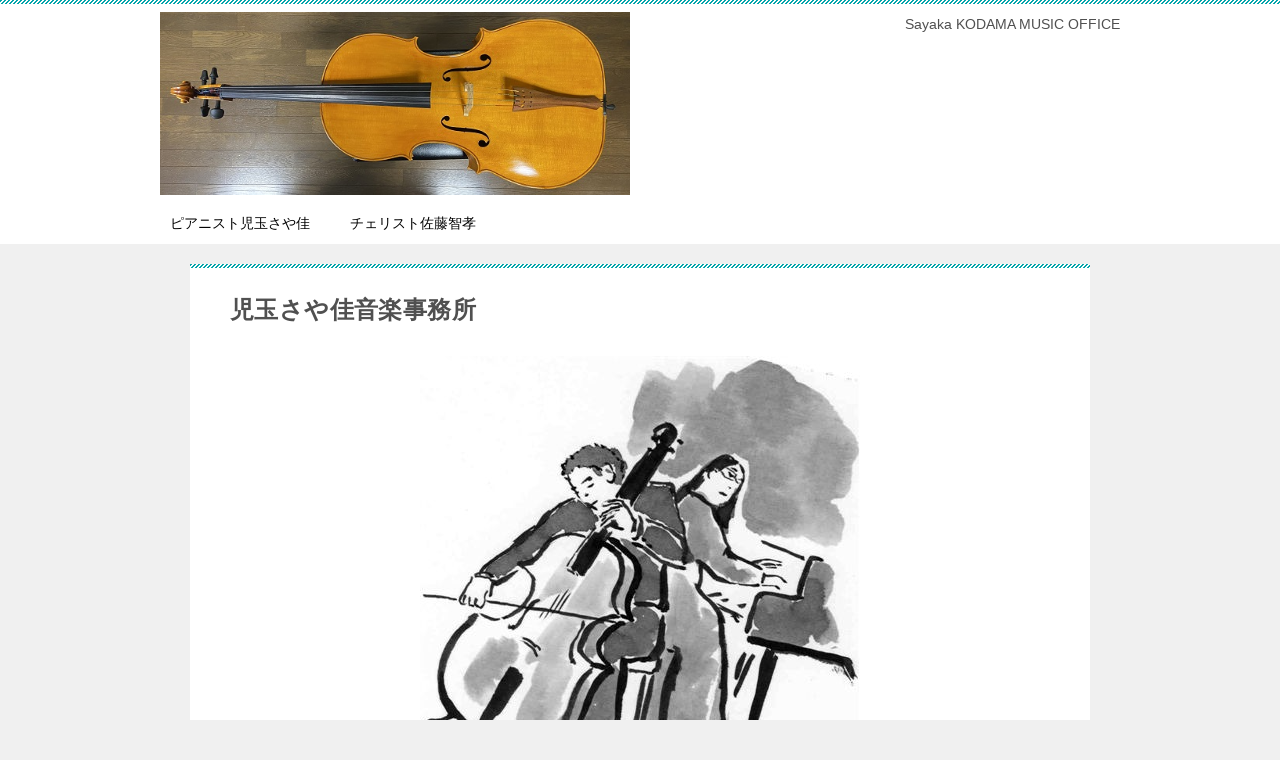

--- FILE ---
content_type: text/html; charset=UTF-8
request_url: https://ausdrucksvoll.com/
body_size: 13093
content:
<!doctype html>
<html lang="ja" class="col1 layout-sidebar-hide layout-footer-hide">
<head>
<!-- Google tag (gtag.js) -->
<script async src="https://www.googletagmanager.com/gtag/js?id=G-WCPQ1KPCV6"></script>
<script>
  window.dataLayer = window.dataLayer || [];
  function gtag(){dataLayer.push(arguments);}
  gtag('js', new Date());

  gtag('config', 'G-WCPQ1KPCV6');
</script>	<meta charset="UTF-8">
	<meta name="viewport" content="width=device-width, initial-scale=1">
	<link rel="profile" href="http://gmpg.org/xfn/11">

	<title>Sayaka KODAMA MUSIC OFFICE</title>
<meta name='robots' content='max-image-preview:large' />
	<script>
		var shf = 1;
		var lso = 1;
		var ajaxurl = 'https://ausdrucksvoll.com/wp-admin/admin-ajax.php';
		var sns_cnt = true;
				var toc_title = '目次';
				var cut_h = 4;
			</script>
	<link rel="alternate" type="application/rss+xml" title="Sayaka KODAMA MUSIC OFFICE &raquo; フィード" href="https://ausdrucksvoll.com/feed" />
<link rel="alternate" type="application/rss+xml" title="Sayaka KODAMA MUSIC OFFICE &raquo; コメントフィード" href="https://ausdrucksvoll.com/comments/feed" />
<link rel="alternate" title="oEmbed (JSON)" type="application/json+oembed" href="https://ausdrucksvoll.com/wp-json/oembed/1.0/embed?url=https%3A%2F%2Fausdrucksvoll.com%2F" />
<link rel="alternate" title="oEmbed (XML)" type="text/xml+oembed" href="https://ausdrucksvoll.com/wp-json/oembed/1.0/embed?url=https%3A%2F%2Fausdrucksvoll.com%2F&#038;format=xml" />
<style id='wp-img-auto-sizes-contain-inline-css' type='text/css'>
img:is([sizes=auto i],[sizes^="auto," i]){contain-intrinsic-size:3000px 1500px}
/*# sourceURL=wp-img-auto-sizes-contain-inline-css */
</style>
<style id='wp-emoji-styles-inline-css' type='text/css'>

	img.wp-smiley, img.emoji {
		display: inline !important;
		border: none !important;
		box-shadow: none !important;
		height: 1em !important;
		width: 1em !important;
		margin: 0 0.07em !important;
		vertical-align: -0.1em !important;
		background: none !important;
		padding: 0 !important;
	}
/*# sourceURL=wp-emoji-styles-inline-css */
</style>
<style id='wp-block-library-inline-css' type='text/css'>
:root{--wp-block-synced-color:#7a00df;--wp-block-synced-color--rgb:122,0,223;--wp-bound-block-color:var(--wp-block-synced-color);--wp-editor-canvas-background:#ddd;--wp-admin-theme-color:#007cba;--wp-admin-theme-color--rgb:0,124,186;--wp-admin-theme-color-darker-10:#006ba1;--wp-admin-theme-color-darker-10--rgb:0,107,160.5;--wp-admin-theme-color-darker-20:#005a87;--wp-admin-theme-color-darker-20--rgb:0,90,135;--wp-admin-border-width-focus:2px}@media (min-resolution:192dpi){:root{--wp-admin-border-width-focus:1.5px}}.wp-element-button{cursor:pointer}:root .has-very-light-gray-background-color{background-color:#eee}:root .has-very-dark-gray-background-color{background-color:#313131}:root .has-very-light-gray-color{color:#eee}:root .has-very-dark-gray-color{color:#313131}:root .has-vivid-green-cyan-to-vivid-cyan-blue-gradient-background{background:linear-gradient(135deg,#00d084,#0693e3)}:root .has-purple-crush-gradient-background{background:linear-gradient(135deg,#34e2e4,#4721fb 50%,#ab1dfe)}:root .has-hazy-dawn-gradient-background{background:linear-gradient(135deg,#faaca8,#dad0ec)}:root .has-subdued-olive-gradient-background{background:linear-gradient(135deg,#fafae1,#67a671)}:root .has-atomic-cream-gradient-background{background:linear-gradient(135deg,#fdd79a,#004a59)}:root .has-nightshade-gradient-background{background:linear-gradient(135deg,#330968,#31cdcf)}:root .has-midnight-gradient-background{background:linear-gradient(135deg,#020381,#2874fc)}:root{--wp--preset--font-size--normal:16px;--wp--preset--font-size--huge:42px}.has-regular-font-size{font-size:1em}.has-larger-font-size{font-size:2.625em}.has-normal-font-size{font-size:var(--wp--preset--font-size--normal)}.has-huge-font-size{font-size:var(--wp--preset--font-size--huge)}.has-text-align-center{text-align:center}.has-text-align-left{text-align:left}.has-text-align-right{text-align:right}.has-fit-text{white-space:nowrap!important}#end-resizable-editor-section{display:none}.aligncenter{clear:both}.items-justified-left{justify-content:flex-start}.items-justified-center{justify-content:center}.items-justified-right{justify-content:flex-end}.items-justified-space-between{justify-content:space-between}.screen-reader-text{border:0;clip-path:inset(50%);height:1px;margin:-1px;overflow:hidden;padding:0;position:absolute;width:1px;word-wrap:normal!important}.screen-reader-text:focus{background-color:#ddd;clip-path:none;color:#444;display:block;font-size:1em;height:auto;left:5px;line-height:normal;padding:15px 23px 14px;text-decoration:none;top:5px;width:auto;z-index:100000}html :where(.has-border-color){border-style:solid}html :where([style*=border-top-color]){border-top-style:solid}html :where([style*=border-right-color]){border-right-style:solid}html :where([style*=border-bottom-color]){border-bottom-style:solid}html :where([style*=border-left-color]){border-left-style:solid}html :where([style*=border-width]){border-style:solid}html :where([style*=border-top-width]){border-top-style:solid}html :where([style*=border-right-width]){border-right-style:solid}html :where([style*=border-bottom-width]){border-bottom-style:solid}html :where([style*=border-left-width]){border-left-style:solid}html :where(img[class*=wp-image-]){height:auto;max-width:100%}:where(figure){margin:0 0 1em}html :where(.is-position-sticky){--wp-admin--admin-bar--position-offset:var(--wp-admin--admin-bar--height,0px)}@media screen and (max-width:600px){html :where(.is-position-sticky){--wp-admin--admin-bar--position-offset:0px}}

/*# sourceURL=wp-block-library-inline-css */
</style><style id='global-styles-inline-css' type='text/css'>
:root{--wp--preset--aspect-ratio--square: 1;--wp--preset--aspect-ratio--4-3: 4/3;--wp--preset--aspect-ratio--3-4: 3/4;--wp--preset--aspect-ratio--3-2: 3/2;--wp--preset--aspect-ratio--2-3: 2/3;--wp--preset--aspect-ratio--16-9: 16/9;--wp--preset--aspect-ratio--9-16: 9/16;--wp--preset--color--black: #000000;--wp--preset--color--cyan-bluish-gray: #abb8c3;--wp--preset--color--white: #ffffff;--wp--preset--color--pale-pink: #f78da7;--wp--preset--color--vivid-red: #cf2e2e;--wp--preset--color--luminous-vivid-orange: #ff6900;--wp--preset--color--luminous-vivid-amber: #fcb900;--wp--preset--color--light-green-cyan: #7bdcb5;--wp--preset--color--vivid-green-cyan: #00d084;--wp--preset--color--pale-cyan-blue: #8ed1fc;--wp--preset--color--vivid-cyan-blue: #0693e3;--wp--preset--color--vivid-purple: #9b51e0;--wp--preset--gradient--vivid-cyan-blue-to-vivid-purple: linear-gradient(135deg,rgb(6,147,227) 0%,rgb(155,81,224) 100%);--wp--preset--gradient--light-green-cyan-to-vivid-green-cyan: linear-gradient(135deg,rgb(122,220,180) 0%,rgb(0,208,130) 100%);--wp--preset--gradient--luminous-vivid-amber-to-luminous-vivid-orange: linear-gradient(135deg,rgb(252,185,0) 0%,rgb(255,105,0) 100%);--wp--preset--gradient--luminous-vivid-orange-to-vivid-red: linear-gradient(135deg,rgb(255,105,0) 0%,rgb(207,46,46) 100%);--wp--preset--gradient--very-light-gray-to-cyan-bluish-gray: linear-gradient(135deg,rgb(238,238,238) 0%,rgb(169,184,195) 100%);--wp--preset--gradient--cool-to-warm-spectrum: linear-gradient(135deg,rgb(74,234,220) 0%,rgb(151,120,209) 20%,rgb(207,42,186) 40%,rgb(238,44,130) 60%,rgb(251,105,98) 80%,rgb(254,248,76) 100%);--wp--preset--gradient--blush-light-purple: linear-gradient(135deg,rgb(255,206,236) 0%,rgb(152,150,240) 100%);--wp--preset--gradient--blush-bordeaux: linear-gradient(135deg,rgb(254,205,165) 0%,rgb(254,45,45) 50%,rgb(107,0,62) 100%);--wp--preset--gradient--luminous-dusk: linear-gradient(135deg,rgb(255,203,112) 0%,rgb(199,81,192) 50%,rgb(65,88,208) 100%);--wp--preset--gradient--pale-ocean: linear-gradient(135deg,rgb(255,245,203) 0%,rgb(182,227,212) 50%,rgb(51,167,181) 100%);--wp--preset--gradient--electric-grass: linear-gradient(135deg,rgb(202,248,128) 0%,rgb(113,206,126) 100%);--wp--preset--gradient--midnight: linear-gradient(135deg,rgb(2,3,129) 0%,rgb(40,116,252) 100%);--wp--preset--font-size--small: 13px;--wp--preset--font-size--medium: 20px;--wp--preset--font-size--large: 36px;--wp--preset--font-size--x-large: 42px;--wp--preset--spacing--20: 0.44rem;--wp--preset--spacing--30: 0.67rem;--wp--preset--spacing--40: 1rem;--wp--preset--spacing--50: 1.5rem;--wp--preset--spacing--60: 2.25rem;--wp--preset--spacing--70: 3.38rem;--wp--preset--spacing--80: 5.06rem;--wp--preset--shadow--natural: 6px 6px 9px rgba(0, 0, 0, 0.2);--wp--preset--shadow--deep: 12px 12px 50px rgba(0, 0, 0, 0.4);--wp--preset--shadow--sharp: 6px 6px 0px rgba(0, 0, 0, 0.2);--wp--preset--shadow--outlined: 6px 6px 0px -3px rgb(255, 255, 255), 6px 6px rgb(0, 0, 0);--wp--preset--shadow--crisp: 6px 6px 0px rgb(0, 0, 0);}:where(.is-layout-flex){gap: 0.5em;}:where(.is-layout-grid){gap: 0.5em;}body .is-layout-flex{display: flex;}.is-layout-flex{flex-wrap: wrap;align-items: center;}.is-layout-flex > :is(*, div){margin: 0;}body .is-layout-grid{display: grid;}.is-layout-grid > :is(*, div){margin: 0;}:where(.wp-block-columns.is-layout-flex){gap: 2em;}:where(.wp-block-columns.is-layout-grid){gap: 2em;}:where(.wp-block-post-template.is-layout-flex){gap: 1.25em;}:where(.wp-block-post-template.is-layout-grid){gap: 1.25em;}.has-black-color{color: var(--wp--preset--color--black) !important;}.has-cyan-bluish-gray-color{color: var(--wp--preset--color--cyan-bluish-gray) !important;}.has-white-color{color: var(--wp--preset--color--white) !important;}.has-pale-pink-color{color: var(--wp--preset--color--pale-pink) !important;}.has-vivid-red-color{color: var(--wp--preset--color--vivid-red) !important;}.has-luminous-vivid-orange-color{color: var(--wp--preset--color--luminous-vivid-orange) !important;}.has-luminous-vivid-amber-color{color: var(--wp--preset--color--luminous-vivid-amber) !important;}.has-light-green-cyan-color{color: var(--wp--preset--color--light-green-cyan) !important;}.has-vivid-green-cyan-color{color: var(--wp--preset--color--vivid-green-cyan) !important;}.has-pale-cyan-blue-color{color: var(--wp--preset--color--pale-cyan-blue) !important;}.has-vivid-cyan-blue-color{color: var(--wp--preset--color--vivid-cyan-blue) !important;}.has-vivid-purple-color{color: var(--wp--preset--color--vivid-purple) !important;}.has-black-background-color{background-color: var(--wp--preset--color--black) !important;}.has-cyan-bluish-gray-background-color{background-color: var(--wp--preset--color--cyan-bluish-gray) !important;}.has-white-background-color{background-color: var(--wp--preset--color--white) !important;}.has-pale-pink-background-color{background-color: var(--wp--preset--color--pale-pink) !important;}.has-vivid-red-background-color{background-color: var(--wp--preset--color--vivid-red) !important;}.has-luminous-vivid-orange-background-color{background-color: var(--wp--preset--color--luminous-vivid-orange) !important;}.has-luminous-vivid-amber-background-color{background-color: var(--wp--preset--color--luminous-vivid-amber) !important;}.has-light-green-cyan-background-color{background-color: var(--wp--preset--color--light-green-cyan) !important;}.has-vivid-green-cyan-background-color{background-color: var(--wp--preset--color--vivid-green-cyan) !important;}.has-pale-cyan-blue-background-color{background-color: var(--wp--preset--color--pale-cyan-blue) !important;}.has-vivid-cyan-blue-background-color{background-color: var(--wp--preset--color--vivid-cyan-blue) !important;}.has-vivid-purple-background-color{background-color: var(--wp--preset--color--vivid-purple) !important;}.has-black-border-color{border-color: var(--wp--preset--color--black) !important;}.has-cyan-bluish-gray-border-color{border-color: var(--wp--preset--color--cyan-bluish-gray) !important;}.has-white-border-color{border-color: var(--wp--preset--color--white) !important;}.has-pale-pink-border-color{border-color: var(--wp--preset--color--pale-pink) !important;}.has-vivid-red-border-color{border-color: var(--wp--preset--color--vivid-red) !important;}.has-luminous-vivid-orange-border-color{border-color: var(--wp--preset--color--luminous-vivid-orange) !important;}.has-luminous-vivid-amber-border-color{border-color: var(--wp--preset--color--luminous-vivid-amber) !important;}.has-light-green-cyan-border-color{border-color: var(--wp--preset--color--light-green-cyan) !important;}.has-vivid-green-cyan-border-color{border-color: var(--wp--preset--color--vivid-green-cyan) !important;}.has-pale-cyan-blue-border-color{border-color: var(--wp--preset--color--pale-cyan-blue) !important;}.has-vivid-cyan-blue-border-color{border-color: var(--wp--preset--color--vivid-cyan-blue) !important;}.has-vivid-purple-border-color{border-color: var(--wp--preset--color--vivid-purple) !important;}.has-vivid-cyan-blue-to-vivid-purple-gradient-background{background: var(--wp--preset--gradient--vivid-cyan-blue-to-vivid-purple) !important;}.has-light-green-cyan-to-vivid-green-cyan-gradient-background{background: var(--wp--preset--gradient--light-green-cyan-to-vivid-green-cyan) !important;}.has-luminous-vivid-amber-to-luminous-vivid-orange-gradient-background{background: var(--wp--preset--gradient--luminous-vivid-amber-to-luminous-vivid-orange) !important;}.has-luminous-vivid-orange-to-vivid-red-gradient-background{background: var(--wp--preset--gradient--luminous-vivid-orange-to-vivid-red) !important;}.has-very-light-gray-to-cyan-bluish-gray-gradient-background{background: var(--wp--preset--gradient--very-light-gray-to-cyan-bluish-gray) !important;}.has-cool-to-warm-spectrum-gradient-background{background: var(--wp--preset--gradient--cool-to-warm-spectrum) !important;}.has-blush-light-purple-gradient-background{background: var(--wp--preset--gradient--blush-light-purple) !important;}.has-blush-bordeaux-gradient-background{background: var(--wp--preset--gradient--blush-bordeaux) !important;}.has-luminous-dusk-gradient-background{background: var(--wp--preset--gradient--luminous-dusk) !important;}.has-pale-ocean-gradient-background{background: var(--wp--preset--gradient--pale-ocean) !important;}.has-electric-grass-gradient-background{background: var(--wp--preset--gradient--electric-grass) !important;}.has-midnight-gradient-background{background: var(--wp--preset--gradient--midnight) !important;}.has-small-font-size{font-size: var(--wp--preset--font-size--small) !important;}.has-medium-font-size{font-size: var(--wp--preset--font-size--medium) !important;}.has-large-font-size{font-size: var(--wp--preset--font-size--large) !important;}.has-x-large-font-size{font-size: var(--wp--preset--font-size--x-large) !important;}
/*# sourceURL=global-styles-inline-css */
</style>

<style id='classic-theme-styles-inline-css' type='text/css'>
/*! This file is auto-generated */
.wp-block-button__link{color:#fff;background-color:#32373c;border-radius:9999px;box-shadow:none;text-decoration:none;padding:calc(.667em + 2px) calc(1.333em + 2px);font-size:1.125em}.wp-block-file__button{background:#32373c;color:#fff;text-decoration:none}
/*# sourceURL=/wp-includes/css/classic-themes.min.css */
</style>
<link rel='stylesheet' id='contact-form-7-css' href='https://ausdrucksvoll.com/wp-content/plugins/contact-form-7/includes/css/styles.css?ver=6.1.4' type='text/css' media='all' />
<link rel='stylesheet' id='keni-style-css' href='https://ausdrucksvoll.com/wp-content/themes/keni80_wp_standard_all_202401292003/style.css?ver=6.9' type='text/css' media='all' />
<link rel='stylesheet' id='keni_base-css' href='https://ausdrucksvoll.com/wp-content/themes/keni80_wp_standard_all_202401292003/base.css?ver=6.9' type='text/css' media='all' />
<link rel='stylesheet' id='keni-advanced-css' href='https://ausdrucksvoll.com/wp-content/themes/keni80_wp_standard_all_202401292003/advanced.css?ver=6.9' type='text/css' media='all' />
<link rel='stylesheet' id='keni_base_default-css' href='https://ausdrucksvoll.com/wp-content/themes/keni80_wp_standard_all_202401292003/default-style.css?ver=6.9' type='text/css' media='all' />
<link rel="canonical" href="https://ausdrucksvoll.com/" />
<link rel="https://api.w.org/" href="https://ausdrucksvoll.com/wp-json/" /><link rel="alternate" title="JSON" type="application/json" href="https://ausdrucksvoll.com/wp-json/wp/v2/pages/9" /><link rel="EditURI" type="application/rsd+xml" title="RSD" href="https://ausdrucksvoll.com/xmlrpc.php?rsd" />
<link rel='shortlink' href='https://ausdrucksvoll.com/' />
<meta name="description" content="児玉さや佳音楽事務所のサイトへようこそ！ 当サイトではピアニスト児玉さや佳と、チェリスト佐藤智孝の情報を発信しています。 児玉さや佳 桐朋学園大学卒業。ウィーン市立音楽院、マーシャル音楽院（バルセロナ）を経てケルン音楽大 …">
		<!--OGP-->
		<meta property="og:type" content="website" />
<meta property="og:url" content="https://ausdrucksvoll.com/" />
		<meta property="og:title" content="Sayaka KODAMA MUSIC OFFICE"/>
		<meta property="og:description" content="児玉さや佳音楽事務所のサイトへようこそ！ 当サイトではピアニスト児玉さや佳と、チェリスト佐藤智孝の情報を発信しています。 児玉さや佳 桐朋学園大学卒業。ウィーン市立音楽院、マーシャル音楽院（バルセロナ）を経てケルン音楽大 …">
		<meta property="og:site_name" content="Sayaka KODAMA MUSIC OFFICE">
		<meta property="og:image" content="https://ausdrucksvoll.com/wp-content/uploads/2022/09/Sayaka-KODAMA-MUSIC-OFFICE.jpg">
					<meta property="og:image:type" content="image/jpeg">
						<meta property="og:image:width" content="300">
			<meta property="og:image:height" content="300">
					<meta property="og:locale" content="ja_JP">
				<!--OGP-->
		<noscript><style>.lazyload[data-src]{display:none !important;}</style></noscript><style>.lazyload{background-image:none !important;}.lazyload:before{background-image:none !important;}</style><link rel="icon" href="https://ausdrucksvoll.com/wp-content/uploads/2022/09/Sayaka-KODAMA-MUSIC-OFFICE-3-150x150.jpg" sizes="32x32" />
<link rel="icon" href="https://ausdrucksvoll.com/wp-content/uploads/2022/09/Sayaka-KODAMA-MUSIC-OFFICE-3-300x300.jpg" sizes="192x192" />
<link rel="apple-touch-icon" href="https://ausdrucksvoll.com/wp-content/uploads/2022/09/Sayaka-KODAMA-MUSIC-OFFICE-3-300x300.jpg" />
<meta name="msapplication-TileImage" content="https://ausdrucksvoll.com/wp-content/uploads/2022/09/Sayaka-KODAMA-MUSIC-OFFICE-3-300x300.jpg" />
<meta name="google-site-verification" content="QT7TZuWtuRwfTiqKnV6KEJmeNSs2EGqtIDNi9VG_hYA" /><style></style><link rel='stylesheet' id='su-shortcodes-css' href='https://ausdrucksvoll.com/wp-content/plugins/shortcodes-ultimate/includes/css/shortcodes.css?ver=7.4.8' type='text/css' media='all' />
</head>

<body class="home wp-singular page-template-default page page-id-9 wp-custom-logo wp-theme-keni80_wp_standard_all_202401292003"><!--ページの属性-->

<div id="top" class="keni-container">

<!--▼▼ ヘッダー ▼▼-->
<div class="keni-header_wrap">
	<div class="keni-header_outer">
		
		<header class="keni-header keni-header_col1">
			<div class="keni-header_inner">

							<h1 class="site-title"><a href="https://ausdrucksvoll.com/" rel="home"><img src="[data-uri]" alt="Sayaka KODAMA MUSIC OFFICE"width='600' height='234' data-src="https://ausdrucksvoll.com/wp-content/uploads/2024/11/Sayaka_KODAMA_MUSICOFFICE.jpg" decoding="async" class="lazyload" data-eio-rwidth="600" data-eio-rheight="234"><noscript><img src="https://ausdrucksvoll.com/wp-content/uploads/2024/11/Sayaka_KODAMA_MUSICOFFICE.jpg" alt="Sayaka KODAMA MUSIC OFFICE"width='600' height='234' data-eio="l"></noscript></a></h1>
			
			<div class="keni-header_cont">
			<p class="site-description">Sayaka KODAMA MUSIC OFFICE</p>			</div>

			</div><!--keni-header_inner-->
		</header><!--keni-header-->	</div><!--keni-header_outer-->
</div><!--keni-header_wrap-->
<!--▲▲ ヘッダー ▲▲-->

<div id="click-space"></div>

<!--▼▼ グローバルナビ ▼▼-->
<div class="keni-gnav_wrap">
	<div class="keni-gnav_outer">
		<nav class="keni-gnav">
			<div class="keni-gnav_inner">

				<ul id="menu" class="keni-gnav_cont">
				<li id="menu-item-40" class="menu-item menu-item-type-custom menu-item-object-custom menu-item-40"><a href="https://ausdrucksvoll.com/sayaka_kodama/">ピアニスト児玉さや佳</a></li>
<li id="menu-item-39" class="menu-item menu-item-type-custom menu-item-object-custom menu-item-39"><a href="https://ausdrucksvoll.com/tomotaka_sato/">チェリスト佐藤智孝</a></li>
				<li class="menu-search"><div class="search-box">
	<form role="search" method="get" id="keni_search" class="searchform" action="https://ausdrucksvoll.com/">
		<input type="text" value="" name="s" aria-label="検索"><button class="btn-search"><img src="[data-uri]" width="18" height="18" alt="検索" data-src="https://ausdrucksvoll.com/wp-content/themes/keni80_wp_standard_all_202401292003/images/icon/search_black.svg" decoding="async" class="lazyload" data-eio-rwidth="18" data-eio-rheight="18"><noscript><img src="https://ausdrucksvoll.com/wp-content/themes/keni80_wp_standard_all_202401292003/images/icon/search_black.svg" width="18" height="18" alt="検索" data-eio="l"></noscript></button>
	</form>
</div></li>
				</ul>
			</div>
			<div class="keni-gnav_btn_wrap">
				<div class="keni-gnav_btn"><span class="keni-gnav_btn_icon-open"></span></div>
			</div>
		</nav>
	</div>
</div>



<div class="keni-main_wrap">
	<div class="keni-main_outer">

		<!--▼▼ メインコンテンツ ▼▼-->
		<main id="main" class="keni-main">
			<div class="keni-main_inner">

				<aside class="free-area free-area_before-title">
																	</aside><!-- #secondary -->

			<article id="post-9" class="post-9 page type-page status-publish">
<div class="keni-section_wrap article_wrap">
	<div class="keni-section">

				<header class="article-header">
						<h1 class="entry_title" itemprop="headline">児玉さや佳音楽事務所</h1>
								</header><!-- .article-header -->
		
		<div class="article-body">
			            <figure id="attachment_48" aria-describedby="caption-attachment-48" style="width: 440px" class="wp-caption aligncenter"><img fetchpriority="high" decoding="async" src="[data-uri]" alt="児玉さや佳音楽事務所" width="440" height="480" class="size-full wp-image-48 lazyload"   data-src="https://ausdrucksvoll.com/wp-content/uploads/2022/09/Sayaka-KODAMA-MUSIC-OFFICE-1.jpg" data-srcset="https://ausdrucksvoll.com/wp-content/uploads/2022/09/Sayaka-KODAMA-MUSIC-OFFICE-1.jpg 440w, https://ausdrucksvoll.com/wp-content/uploads/2022/09/Sayaka-KODAMA-MUSIC-OFFICE-1-275x300.jpg 275w" data-sizes="auto" data-eio-rwidth="440" data-eio-rheight="480" /><noscript><img fetchpriority="high" decoding="async" src="https://ausdrucksvoll.com/wp-content/uploads/2022/09/Sayaka-KODAMA-MUSIC-OFFICE-1.jpg" alt="児玉さや佳音楽事務所" width="440" height="480" class="size-full wp-image-48" srcset="https://ausdrucksvoll.com/wp-content/uploads/2022/09/Sayaka-KODAMA-MUSIC-OFFICE-1.jpg 440w, https://ausdrucksvoll.com/wp-content/uploads/2022/09/Sayaka-KODAMA-MUSIC-OFFICE-1-275x300.jpg 275w" sizes="(max-width: 440px) 100vw, 440px" data-eio="l" /></noscript><figcaption id="caption-attachment-48" class="wp-caption-text">画・長縄えい子</figcaption></figure>
<div class="m120-b"></div>
<p>児玉さや佳音楽事務所のサイトへようこそ！</p>
<p>当サイトでは<a href="https://ausdrucksvoll.com/sayaka_kodama/"><span class="f12em">ピアニスト児玉さや佳</span></a>と、<a href="https://ausdrucksvoll.com/tomotaka_sato/"><span class="f12em">チェリスト佐藤智孝</span></a>の情報を発信しています。</p>
<div class="m120-t"></div>
<p><img decoding="async" src="[data-uri]" alt="児玉さや佳と佐藤智孝" width="600" height="714" class="aligncenter size-full wp-image-82 lazyload"   data-src="https://ausdrucksvoll.com/wp-content/uploads/2022/09/sayaka_tomotaka.jpg" data-srcset="https://ausdrucksvoll.com/wp-content/uploads/2022/09/sayaka_tomotaka.jpg 600w, https://ausdrucksvoll.com/wp-content/uploads/2022/09/sayaka_tomotaka-252x300.jpg 252w" data-sizes="auto" data-eio-rwidth="600" data-eio-rheight="714" /><noscript><img decoding="async" src="https://ausdrucksvoll.com/wp-content/uploads/2022/09/sayaka_tomotaka.jpg" alt="児玉さや佳と佐藤智孝" width="600" height="714" class="aligncenter size-full wp-image-82" srcset="https://ausdrucksvoll.com/wp-content/uploads/2022/09/sayaka_tomotaka.jpg 600w, https://ausdrucksvoll.com/wp-content/uploads/2022/09/sayaka_tomotaka-252x300.jpg 252w" sizes="(max-width: 600px) 100vw, 600px" data-eio="l" /></noscript></p>
<div class="m120-t"></div>
<div id="keni_toc"></div>

<div class="m120-b"></div>
<p><script async src="https://pagead2.googlesyndication.com/pagead/js/adsbygoogle.js?client=ca-pub-7298341712041279"
     crossorigin="anonymous"></script><br />
<!-- SK音楽事務所 --><br />
<ins class="adsbygoogle"
     style="display:block"
     data-ad-client="ca-pub-7298341712041279"
     data-ad-slot="8355614819"
     data-ad-format="auto"
     data-full-width-responsive="true"></ins><br />
<script>
     (adsbygoogle = window.adsbygoogle || []).push({});
</script></p>

<div class="m120-b"></div>
<h2>児玉さや佳</h2>
<p><a href="https://ausdrucksvoll.com/sayaka_kodama/"><img decoding="async" src="[data-uri]" alt="児玉さや佳" width="600" height="557" class="aligncenter size-full wp-image-50 lazyload"   data-src="https://ausdrucksvoll.com/wp-content/uploads/2022/09/sayaka_kodama.jpg" data-srcset="https://ausdrucksvoll.com/wp-content/uploads/2022/09/sayaka_kodama.jpg 600w, https://ausdrucksvoll.com/wp-content/uploads/2022/09/sayaka_kodama-300x279.jpg 300w" data-sizes="auto" data-eio-rwidth="600" data-eio-rheight="557" /><noscript><img decoding="async" src="https://ausdrucksvoll.com/wp-content/uploads/2022/09/sayaka_kodama.jpg" alt="児玉さや佳" width="600" height="557" class="aligncenter size-full wp-image-50" srcset="https://ausdrucksvoll.com/wp-content/uploads/2022/09/sayaka_kodama.jpg 600w, https://ausdrucksvoll.com/wp-content/uploads/2022/09/sayaka_kodama-300x279.jpg 300w" sizes="(max-width: 600px) 100vw, 600px" data-eio="l" /></noscript></a></p>
<div class="m60-b"></div>
<p>桐朋学園大学卒業。ウィーン市立音楽院、マーシャル音楽院（バルセロナ）を経てケルン音楽大学卒業。ピアノを林田皇太郎、徳丸聡子、紅林こずえ、アリシア・デ・ラローチャ、ジャン・ファシナ各氏に師事。</p>
<div class="m120-t"></div>
<div class="su-button-center"><a href="https://ausdrucksvoll.com/sayaka_kodama/" class="su-button su-button-style-default" style="color:#FFFFFF;background-color:#2D89EF;border-color:#246ec0;border-radius:22px" target="_self"><span style="color:#FFFFFF;padding:0px 50px;font-size:35px;line-height:70px;border-color:#6cadf4;border-radius:22px;text-shadow:none"> 児玉さや佳のページ</span></a></div>
<div class="m120-b"></div>
<h2>佐藤智孝</h2>
<p><a href="https://ausdrucksvoll.com/tomotaka_sato/"><img decoding="async" src="[data-uri]" alt="" width="600" height="568" class="aligncenter size-full wp-image-51 lazyload"   data-src="https://ausdrucksvoll.com/wp-content/uploads/2022/09/tomotaka_sato.jpg" data-srcset="https://ausdrucksvoll.com/wp-content/uploads/2022/09/tomotaka_sato.jpg 600w, https://ausdrucksvoll.com/wp-content/uploads/2022/09/tomotaka_sato-300x284.jpg 300w" data-sizes="auto" data-eio-rwidth="600" data-eio-rheight="568" /><noscript><img decoding="async" src="https://ausdrucksvoll.com/wp-content/uploads/2022/09/tomotaka_sato.jpg" alt="" width="600" height="568" class="aligncenter size-full wp-image-51" srcset="https://ausdrucksvoll.com/wp-content/uploads/2022/09/tomotaka_sato.jpg 600w, https://ausdrucksvoll.com/wp-content/uploads/2022/09/tomotaka_sato-300x284.jpg 300w" sizes="(max-width: 600px) 100vw, 600px" data-eio="l" /></noscript></a></p>
<div class="m60-b"></div>
<p>東京芸術大学卒業。桐朋学園研究科修了後、渡欧。ウィーン国立音楽大学大学院に籍を置き、研鑽を積む。毛利伯郎、フランツ　バルトロメイ、ヨゼフ　シュバヴ各氏に師事。</p>
<div class="m120-t"></div>
<div class="su-button-center"><a href="https://ausdrucksvoll.com/tomotaka_sato/" class="su-button su-button-style-default" style="color:#FFFFFF;background-color:#2D89EF;border-color:#246ec0;border-radius:22px" target="_self"><span style="color:#FFFFFF;padding:0px 50px;font-size:35px;line-height:70px;border-color:#6cadf4;border-radius:22px;text-shadow:none"> 佐藤智孝のページ</span></a></div>
<div class="m120-b"></div>
<p><script async src="https://pagead2.googlesyndication.com/pagead/js/adsbygoogle.js?client=ca-pub-7298341712041279"
     crossorigin="anonymous"></script><br />
<!-- SK音楽事務所 --><br />
<ins class="adsbygoogle"
     style="display:block"
     data-ad-client="ca-pub-7298341712041279"
     data-ad-slot="8355614819"
     data-ad-format="auto"
     data-full-width-responsive="true"></ins><br />
<script>
     (adsbygoogle = window.adsbygoogle || []).push({});
</script></p>

<div class="m120-b"></div>
<h2>協力アーティスト</h2>
<figure id="attachment_217" aria-describedby="caption-attachment-217" style="width: 600px" class="wp-caption aligncenter"><img decoding="async" src="[data-uri]" alt="児玉さや佳音楽事務所" width="600" height="639" class="size-full wp-image-217 lazyload"   data-src="https://ausdrucksvoll.com/wp-content/uploads/2024/05/sayaka_kodama.png" data-srcset="https://ausdrucksvoll.com/wp-content/uploads/2024/05/sayaka_kodama.png 600w, https://ausdrucksvoll.com/wp-content/uploads/2024/05/sayaka_kodama-282x300.png 282w" data-sizes="auto" data-eio-rwidth="600" data-eio-rheight="639" /><noscript><img decoding="async" src="https://ausdrucksvoll.com/wp-content/uploads/2024/05/sayaka_kodama.png" alt="児玉さや佳音楽事務所" width="600" height="639" class="size-full wp-image-217" srcset="https://ausdrucksvoll.com/wp-content/uploads/2024/05/sayaka_kodama.png 600w, https://ausdrucksvoll.com/wp-content/uploads/2024/05/sayaka_kodama-282x300.png 282w" sizes="(max-width: 600px) 100vw, 600px" data-eio="l" /></noscript><figcaption id="caption-attachment-217" class="wp-caption-text">画：Yuzuka</figcaption></figure>
<div class="m120-b"></div>
<p><span class="f12em"><span class="black b">児玉さや佳音楽事務所にご協力頂いているアーティストのご紹介です。</span></span></p>
<div class="m120-b"></div>
<h3>井野口 恵（バレリーナ）</h3>
<p><a href="https://ausdrucksvoll.com/megumi_inoguchi"><img decoding="async" src="[data-uri]" alt="井野口 恵（バレリーナ）" width="600" height="795" class="aligncenter size-full wp-image-109 lazyload"   data-src="https://ausdrucksvoll.com/wp-content/uploads/2023/02/megumi_inoguchi.jpg" data-srcset="https://ausdrucksvoll.com/wp-content/uploads/2023/02/megumi_inoguchi.jpg 600w, https://ausdrucksvoll.com/wp-content/uploads/2023/02/megumi_inoguchi-226x300.jpg 226w" data-sizes="auto" data-eio-rwidth="600" data-eio-rheight="795" /><noscript><img decoding="async" src="https://ausdrucksvoll.com/wp-content/uploads/2023/02/megumi_inoguchi.jpg" alt="井野口 恵（バレリーナ）" width="600" height="795" class="aligncenter size-full wp-image-109" srcset="https://ausdrucksvoll.com/wp-content/uploads/2023/02/megumi_inoguchi.jpg 600w, https://ausdrucksvoll.com/wp-content/uploads/2023/02/megumi_inoguchi-226x300.jpg 226w" sizes="(max-width: 600px) 100vw, 600px" data-eio="l" /></noscript></a></p>
<div class="m60-b"></div>
<p>柏市出身。5歳よりバレエを始める。松山バレエ学校松戸支部、セイコバレエスタジオにて天野聖子らに師事。<br />
2001年麗澤高等学校卒業後、イギリスCentral School Of Balletへ留学。卒業後は2003年〜イギリスEuropeanBallet、2004年〜熊川哲也K-Ballet Company、2007年〜2018年 東京シティバレエ団 にて『くるみ割り人形』クララ、葦笛『白鳥の湖』パドトロワ、4羽の白鳥等ソリストとして活躍。フリーダンサーとしてもバレエを身近に感じてもらう活動を積極的に行なっている。柏市にて大人の為のめぐみバレエクラス、世田谷区にてLOVEBALLET、エマーブルバレリーナ主宰。</p>
<div class="m120-t"></div>
<div class="su-button-center"><a href="https://ausdrucksvoll.com/megumi_inoguchi/" class="su-button su-button-style-default" style="color:#FFFFFF;background-color:#2D89EF;border-color:#246ec0;border-radius:22px" target="_self"><span style="color:#FFFFFF;padding:0px 50px;font-size:35px;line-height:70px;border-color:#6cadf4;border-radius:22px;text-shadow:none"> 井野口恵のページ</span></a></div>
<div class="m120-b"></div>
<h3>長縄えい子（画家、絵本作家）</h3>
<p><a href="https://ausdrucksvoll.com/eiko_naganawa"><img decoding="async" src="[data-uri]" alt="長縄えい子（画家）" width="600" height="818" class="aligncenter size-full wp-image-120 lazyload"   data-src="https://ausdrucksvoll.com/wp-content/uploads/2023/02/eiko_naganawa.jpg" data-srcset="https://ausdrucksvoll.com/wp-content/uploads/2023/02/eiko_naganawa.jpg 600w, https://ausdrucksvoll.com/wp-content/uploads/2023/02/eiko_naganawa-220x300.jpg 220w" data-sizes="auto" data-eio-rwidth="600" data-eio-rheight="818" /><noscript><img decoding="async" src="https://ausdrucksvoll.com/wp-content/uploads/2023/02/eiko_naganawa.jpg" alt="長縄えい子（画家）" width="600" height="818" class="aligncenter size-full wp-image-120" srcset="https://ausdrucksvoll.com/wp-content/uploads/2023/02/eiko_naganawa.jpg 600w, https://ausdrucksvoll.com/wp-content/uploads/2023/02/eiko_naganawa-220x300.jpg 220w" sizes="(max-width: 600px) 100vw, 600px" data-eio="l" /></noscript></a></p>
<div class="m60-b"></div>
<p>東京深川生まれ。現在、柏市在住。幼いころから、絵を描くことが大好き。柏市にて子どもの絵画教室を30年以上つづけている。油彩、水彩、アクリル、版画制作のかたわら童話やエッセイを執筆。個展を地元柏市、銀座をはじめニューヨーク、マニラ、プノンペンにて開催する。2000年8月、2001年3月、2回カンボジアにて絵と絵本の作り方ボランティア活動。2004年4月から、我孫子市教育委員会主催「めるへん文庫」審査委員を務める。著書『くつした　かして』（福音館書店 1980）、絵『ぼく　おおきくなった』（福音館書店 1984）、「大きなポケット」（福音館書店 1992）に〈今昔集より〉さし絵担当。「キリスト教保育」（キリスト教保育連盟）に童話、さし絵を連載中。『すてきなうちって どんなうち』たけしま出版。『つなみ』たけしま出版、『老婆は一日にしてならず』たけしま出版</p>
<div class="m120-t"></div>
<div class="su-button-center"><a href="https://ausdrucksvoll.com/eiko_naganawa/" class="su-button su-button-style-default" style="color:#FFFFFF;background-color:#2D89EF;border-color:#246ec0;border-radius:22px" target="_self"><span style="color:#FFFFFF;padding:0px 50px;font-size:35px;line-height:70px;border-color:#6cadf4;border-radius:22px;text-shadow:none"> 長縄えい子のページ</span></a></div>
<div class="m120-b"></div>
<h3>國井美香（声楽家）</h3>
<p><a href="https://ausdrucksvoll.com/mika_kunii"><img decoding="async" src="[data-uri]" alt="國井美香（声楽家・アルト）" width="600" height="898" class="aligncenter size-full wp-image-150 lazyload"   data-src="https://ausdrucksvoll.com/wp-content/uploads/2023/07/kunii_mika.jpg" data-srcset="https://ausdrucksvoll.com/wp-content/uploads/2023/07/kunii_mika.jpg 600w, https://ausdrucksvoll.com/wp-content/uploads/2023/07/kunii_mika-200x300.jpg 200w" data-sizes="auto" data-eio-rwidth="600" data-eio-rheight="898" /><noscript><img decoding="async" src="https://ausdrucksvoll.com/wp-content/uploads/2023/07/kunii_mika.jpg" alt="國井美香（声楽家・アルト）" width="600" height="898" class="aligncenter size-full wp-image-150" srcset="https://ausdrucksvoll.com/wp-content/uploads/2023/07/kunii_mika.jpg 600w, https://ausdrucksvoll.com/wp-content/uploads/2023/07/kunii_mika-200x300.jpg 200w" sizes="(max-width: 600px) 100vw, 600px" data-eio="l" /></noscript></a></p>
<div class="m120-b"></div>
<p>武蔵野音楽大学卒業後、東京音楽大学研究科にて学び、さらに二期会オペラスタジオ研究生、文化庁国内研修員として研鑽を積む。研究生時代に日伊声楽コンコルソにて入賞。二期会オペラ「カルメン」でデビュー。国際ロータリー財団奨学生として、ローマに留学し、イタリアで行われた「フランチェスコ・パオロ・ネーリア国際声楽コンクール」にて優勝。その後、主にヨーロッパの歌劇場やホールなどを中心に、幅広い音楽活動に励む。</p>
<div class="m120-t"></div>
<div class="su-button-center"><a href="https://ausdrucksvoll.com/mika_kunii" class="su-button su-button-style-default" style="color:#FFFFFF;background-color:#2D89EF;border-color:#246ec0;border-radius:22px" target="_self"><span style="color:#FFFFFF;padding:0px 50px;font-size:35px;line-height:70px;border-color:#6cadf4;border-radius:22px;text-shadow:none"> 國井美香のページ</span></a></div>
<div class="m120-b"></div>
<p><script async src="https://pagead2.googlesyndication.com/pagead/js/adsbygoogle.js?client=ca-pub-7298341712041279"
     crossorigin="anonymous"></script><br />
<!-- SK音楽事務所 --><br />
<ins class="adsbygoogle"
     style="display:block"
     data-ad-client="ca-pub-7298341712041279"
     data-ad-slot="8355614819"
     data-ad-format="auto"
     data-full-width-responsive="true"></ins><br />
<script>
     (adsbygoogle = window.adsbygoogle || []).push({});
</script></p>

<div class="m120-b"></div>
		</div><!-- .article-body -->
		
		
    </div><!-- .keni-section -->
</div><!-- .keni-section_wrap -->



<div class="behind-article-area">
	<div class="keni-section_wrap keni-section_wrap_style02">
		<div class="keni-section">
				<aside class="sns-btn_wrap">
			<div class="sns-btn_tw" data-url="https://ausdrucksvoll.com/" data-title="Sayaka+KODAMA+MUSIC+OFFICE"></div>
		<div class="sns-btn_fb" data-url="https://ausdrucksvoll.com/" data-title="Sayaka+KODAMA+MUSIC+OFFICE"></div>
		<div class="sns-btn_hatena" data-url="https://ausdrucksvoll.com/" data-title="Sayaka+KODAMA+MUSIC+OFFICE"></div>
		</aside>				</div>
	</div>
</div><!-- .behind-article-area -->

</article><!-- #post-## -->

				<aside class="free-area free-area_after-cont">
																	</aside><!-- #secondary -->

			</div><!-- .keni-main_inner -->
		</main><!-- .keni-main -->


	</div><!--keni-main_outer-->
</div><!--keni-main_wrap-->



<!--▼▼ footer ▼▼-->
<div class="keni-footer_wrap">
	<div class="keni-footer_outer">
		<footer class="keni-footer">

			<div class="keni-footer_inner">
				<div class="keni-footer-cont_wrap">
															
				</div><!--keni-section_wrap-->
			</div><!--keni-footer_inner-->
		</footer><!--keni-footer-->
        <div class="footer-menu">
			<div class="menu-%e3%83%95%e3%83%83%e3%82%bf%e3%83%bc-container"><ul id="menu-%e3%83%95%e3%83%83%e3%82%bf%e3%83%bc" class="menu"><li id="menu-item-31" class="menu-item menu-item-type-post_type menu-item-object-page menu-item-home current-menu-item page_item page-item-9 current_page_item menu-item-31"><a href="https://ausdrucksvoll.com/" aria-current="page">HOME</a></li>
<li id="menu-item-32" class="menu-item menu-item-type-post_type menu-item-object-page menu-item-privacy-policy menu-item-32"><a rel="privacy-policy" href="https://ausdrucksvoll.com/privacy-policy">プライバシーポリシー</a></li>
<li id="menu-item-89" class="menu-item menu-item-type-post_type menu-item-object-page menu-item-89"><a href="https://ausdrucksvoll.com/sitemap">サイトマップ</a></li>
<li id="menu-item-201" class="menu-item menu-item-type-post_type menu-item-object-page menu-item-201"><a href="https://ausdrucksvoll.com/contact">お問い合わせ</a></li>
</ul></div>        </div>
		<div class="keni-copyright_wrap">
			<div class="keni-copyright">

				<small>&copy; 2022 Sayaka KODAMA MUSIC OFFICE</small>

			</div><!--keni-copyright_wrap-->
		</div><!--keni-copyright_wrap-->
	</div><!--keni-footer_outer-->
</div><!--keni-footer_wrap-->
<!--▲▲ footer ▲▲-->

<div class="keni-footer-panel_wrap">
<div class="keni-footer-panel_outer">
<aside class="keni-footer-panel">
<ul class="utility-menu">
<li class="utility-menu_item"><a href="https://ausdrucksvoll.com/"><span class="icon_home"></span>HOME</a></li>
<li class="btn_share utility-menu_item"><span class="icon_share"></span>シェア</li>
<li class="utility-menu_item"><a href="#top"><span class="icon_arrow_s_up"></span>TOPへ</a></li>
</ul>
<div class="keni-footer-panel_sns">
<div class="sns-btn_wrap sns-btn_wrap_s">
		<div class="sns-btn_tw"></div>
		<div class="sns-btn_fb"></div>
		<div class="sns-btn_hatena"></div>
		
</div>
</div>
</aside>
</div><!--keni-footer-panel_outer-->
</div><!--keni-footer-panel_wrap-->
</div><!--keni-container-->

<!--▼ページトップ-->
<p class="page-top"><a href="#top"></a></p>
<!--▲ページトップ-->

<script type="text/javascript" id="eio-lazy-load-js-before">
/* <![CDATA[ */
var eio_lazy_vars = {"exactdn_domain":"","skip_autoscale":0,"bg_min_dpr":1.100000000000000088817841970012523233890533447265625,"threshold":0,"use_dpr":1};
//# sourceURL=eio-lazy-load-js-before
/* ]]> */
</script>
<script type="text/javascript" src="https://ausdrucksvoll.com/wp-content/plugins/ewww-image-optimizer/includes/lazysizes.min.js?ver=831" id="eio-lazy-load-js" async="async" data-wp-strategy="async"></script>
<script type="text/javascript" src="https://ausdrucksvoll.com/wp-includes/js/dist/hooks.min.js?ver=dd5603f07f9220ed27f1" id="wp-hooks-js"></script>
<script type="text/javascript" src="https://ausdrucksvoll.com/wp-includes/js/dist/i18n.min.js?ver=c26c3dc7bed366793375" id="wp-i18n-js"></script>
<script type="text/javascript" id="wp-i18n-js-after">
/* <![CDATA[ */
wp.i18n.setLocaleData( { 'text direction\u0004ltr': [ 'ltr' ] } );
//# sourceURL=wp-i18n-js-after
/* ]]> */
</script>
<script type="text/javascript" src="https://ausdrucksvoll.com/wp-content/plugins/contact-form-7/includes/swv/js/index.js?ver=6.1.4" id="swv-js"></script>
<script type="text/javascript" id="contact-form-7-js-translations">
/* <![CDATA[ */
( function( domain, translations ) {
	var localeData = translations.locale_data[ domain ] || translations.locale_data.messages;
	localeData[""].domain = domain;
	wp.i18n.setLocaleData( localeData, domain );
} )( "contact-form-7", {"translation-revision-date":"2025-11-30 08:12:23+0000","generator":"GlotPress\/4.0.3","domain":"messages","locale_data":{"messages":{"":{"domain":"messages","plural-forms":"nplurals=1; plural=0;","lang":"ja_JP"},"This contact form is placed in the wrong place.":["\u3053\u306e\u30b3\u30f3\u30bf\u30af\u30c8\u30d5\u30a9\u30fc\u30e0\u306f\u9593\u9055\u3063\u305f\u4f4d\u7f6e\u306b\u7f6e\u304b\u308c\u3066\u3044\u307e\u3059\u3002"],"Error:":["\u30a8\u30e9\u30fc:"]}},"comment":{"reference":"includes\/js\/index.js"}} );
//# sourceURL=contact-form-7-js-translations
/* ]]> */
</script>
<script type="text/javascript" id="contact-form-7-js-before">
/* <![CDATA[ */
var wpcf7 = {
    "api": {
        "root": "https:\/\/ausdrucksvoll.com\/wp-json\/",
        "namespace": "contact-form-7\/v1"
    }
};
//# sourceURL=contact-form-7-js-before
/* ]]> */
</script>
<script type="text/javascript" src="https://ausdrucksvoll.com/wp-content/plugins/contact-form-7/includes/js/index.js?ver=6.1.4" id="contact-form-7-js"></script>
<script type="text/javascript" src="https://ausdrucksvoll.com/wp-includes/js/jquery/jquery.min.js?ver=3.7.1" id="jquery-core-js"></script>
<script type="text/javascript" src="https://ausdrucksvoll.com/wp-includes/js/jquery/jquery-migrate.min.js?ver=3.4.1" id="jquery-migrate-js"></script>
<script type="text/javascript" src="https://ausdrucksvoll.com/wp-content/themes/keni80_wp_standard_all_202401292003/js/navigation.js?ver=20151215" id="keni-navigation-js"></script>
<script type="text/javascript" src="https://ausdrucksvoll.com/wp-content/themes/keni80_wp_standard_all_202401292003/js/skip-link-focus-fix.js?ver=20151215" id="keni-skip-link-focus-fix-js"></script>
<script type="text/javascript" src="https://ausdrucksvoll.com/wp-content/themes/keni80_wp_standard_all_202401292003/js/keni-toc.js?ver=6.9" id="keni-toc-js"></script>
<script type="text/javascript" src="https://ausdrucksvoll.com/wp-content/themes/keni80_wp_standard_all_202401292003/js/utility.js?ver=6.9" id="keni-utility-js"></script>
<script type="speculationrules">
{"prefetch":[{"source":"document","where":{"and":[{"href_matches":"/*"},{"not":{"href_matches":["/wp-*.php","/wp-admin/*","/wp-content/uploads/*","/wp-content/*","/wp-content/plugins/*","/wp-content/themes/keni80_wp_standard_all_202401292003/*","/*\\?(.+)"]}},{"not":{"selector_matches":"a[rel~=\"nofollow\"]"}},{"not":{"selector_matches":".no-prefetch, .no-prefetch a"}}]},"eagerness":"conservative"}]}
</script>
<script id="wp-emoji-settings" type="application/json">
{"baseUrl":"https://s.w.org/images/core/emoji/17.0.2/72x72/","ext":".png","svgUrl":"https://s.w.org/images/core/emoji/17.0.2/svg/","svgExt":".svg","source":{"concatemoji":"https://ausdrucksvoll.com/wp-includes/js/wp-emoji-release.min.js?ver=6.9"}}
</script>
<script type="module">
/* <![CDATA[ */
/*! This file is auto-generated */
const a=JSON.parse(document.getElementById("wp-emoji-settings").textContent),o=(window._wpemojiSettings=a,"wpEmojiSettingsSupports"),s=["flag","emoji"];function i(e){try{var t={supportTests:e,timestamp:(new Date).valueOf()};sessionStorage.setItem(o,JSON.stringify(t))}catch(e){}}function c(e,t,n){e.clearRect(0,0,e.canvas.width,e.canvas.height),e.fillText(t,0,0);t=new Uint32Array(e.getImageData(0,0,e.canvas.width,e.canvas.height).data);e.clearRect(0,0,e.canvas.width,e.canvas.height),e.fillText(n,0,0);const a=new Uint32Array(e.getImageData(0,0,e.canvas.width,e.canvas.height).data);return t.every((e,t)=>e===a[t])}function p(e,t){e.clearRect(0,0,e.canvas.width,e.canvas.height),e.fillText(t,0,0);var n=e.getImageData(16,16,1,1);for(let e=0;e<n.data.length;e++)if(0!==n.data[e])return!1;return!0}function u(e,t,n,a){switch(t){case"flag":return n(e,"\ud83c\udff3\ufe0f\u200d\u26a7\ufe0f","\ud83c\udff3\ufe0f\u200b\u26a7\ufe0f")?!1:!n(e,"\ud83c\udde8\ud83c\uddf6","\ud83c\udde8\u200b\ud83c\uddf6")&&!n(e,"\ud83c\udff4\udb40\udc67\udb40\udc62\udb40\udc65\udb40\udc6e\udb40\udc67\udb40\udc7f","\ud83c\udff4\u200b\udb40\udc67\u200b\udb40\udc62\u200b\udb40\udc65\u200b\udb40\udc6e\u200b\udb40\udc67\u200b\udb40\udc7f");case"emoji":return!a(e,"\ud83e\u1fac8")}return!1}function f(e,t,n,a){let r;const o=(r="undefined"!=typeof WorkerGlobalScope&&self instanceof WorkerGlobalScope?new OffscreenCanvas(300,150):document.createElement("canvas")).getContext("2d",{willReadFrequently:!0}),s=(o.textBaseline="top",o.font="600 32px Arial",{});return e.forEach(e=>{s[e]=t(o,e,n,a)}),s}function r(e){var t=document.createElement("script");t.src=e,t.defer=!0,document.head.appendChild(t)}a.supports={everything:!0,everythingExceptFlag:!0},new Promise(t=>{let n=function(){try{var e=JSON.parse(sessionStorage.getItem(o));if("object"==typeof e&&"number"==typeof e.timestamp&&(new Date).valueOf()<e.timestamp+604800&&"object"==typeof e.supportTests)return e.supportTests}catch(e){}return null}();if(!n){if("undefined"!=typeof Worker&&"undefined"!=typeof OffscreenCanvas&&"undefined"!=typeof URL&&URL.createObjectURL&&"undefined"!=typeof Blob)try{var e="postMessage("+f.toString()+"("+[JSON.stringify(s),u.toString(),c.toString(),p.toString()].join(",")+"));",a=new Blob([e],{type:"text/javascript"});const r=new Worker(URL.createObjectURL(a),{name:"wpTestEmojiSupports"});return void(r.onmessage=e=>{i(n=e.data),r.terminate(),t(n)})}catch(e){}i(n=f(s,u,c,p))}t(n)}).then(e=>{for(const n in e)a.supports[n]=e[n],a.supports.everything=a.supports.everything&&a.supports[n],"flag"!==n&&(a.supports.everythingExceptFlag=a.supports.everythingExceptFlag&&a.supports[n]);var t;a.supports.everythingExceptFlag=a.supports.everythingExceptFlag&&!a.supports.flag,a.supports.everything||((t=a.source||{}).concatemoji?r(t.concatemoji):t.wpemoji&&t.twemoji&&(r(t.twemoji),r(t.wpemoji)))});
//# sourceURL=https://ausdrucksvoll.com/wp-includes/js/wp-emoji-loader.min.js
/* ]]> */
</script>

</body>
</html>


--- FILE ---
content_type: text/html; charset=utf-8
request_url: https://www.google.com/recaptcha/api2/aframe
body_size: 264
content:
<!DOCTYPE HTML><html><head><meta http-equiv="content-type" content="text/html; charset=UTF-8"></head><body><script nonce="3-0wcBsAlcwY3vlstpCyQA">/** Anti-fraud and anti-abuse applications only. See google.com/recaptcha */ try{var clients={'sodar':'https://pagead2.googlesyndication.com/pagead/sodar?'};window.addEventListener("message",function(a){try{if(a.source===window.parent){var b=JSON.parse(a.data);var c=clients[b['id']];if(c){var d=document.createElement('img');d.src=c+b['params']+'&rc='+(localStorage.getItem("rc::a")?sessionStorage.getItem("rc::b"):"");window.document.body.appendChild(d);sessionStorage.setItem("rc::e",parseInt(sessionStorage.getItem("rc::e")||0)+1);localStorage.setItem("rc::h",'1768776025707');}}}catch(b){}});window.parent.postMessage("_grecaptcha_ready", "*");}catch(b){}</script></body></html>